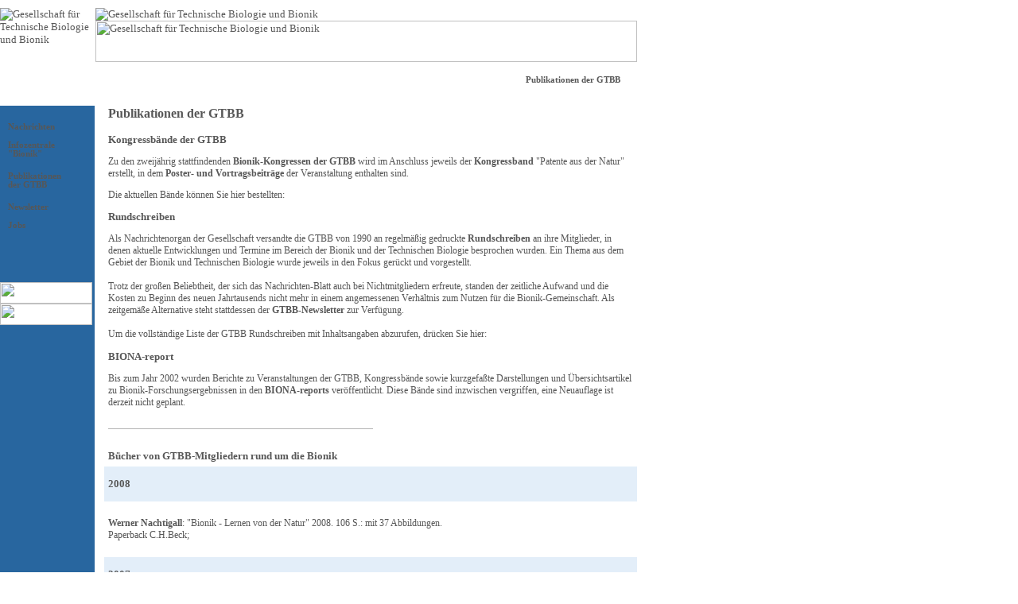

--- FILE ---
content_type: text/html
request_url: http://gtbb.org/deutsch/NE_publikationen.html
body_size: 7693
content:
<html>
<head>
<title>GTBB |Nachrichten</title>
<meta http-equiv="Content-Type" content="text/html; charset=iso-8859-1">
<meta name="GENERATOR" content="Mozilla/4.5 [en] (Win95; I) [Netscape]">
<META HTTP-EQUIV="imagetoolbar" CONTENT="no">
<META NAME="DESCRIPTION" lang="de" CONTENT="Homepage der Gesellschaft für technische Biologie und Bionik e.V.">
<META NAME="DESCRIPTION" lang="de" CONTENT="Homepage der GTBB">
<META NAME="DESCRIPTION" lang="de" CONTENT="Nachrichten aus der technischen Biologie und der Bionik">
<META NAME="ABSTRACT" CONTENT="Nachrichten der Gesellschaft für technische Biologie und Bionik e.V.">
<META NAME="KEYWORDS" CONTENT="Bionik, Bionique, Bionic, Bomimetics, Technik, technische, Antonia Kesel, Werner Nachtigall, Nachrichten, Publikationen, Literatur">
<META NAME="EXPIRES" CONTENT="Thu, 1 Jan 2013" >
<META NAME="SITEINFO" content="http://gtbb.net/">
<meta name="Author" content="GTBB">
<meta http-equiv="imagetoolbar" CONTENT="no">
<link href="../Style.css" rel="stylesheet" type="text/css">
<script language="JavaScript" type="text/JavaScript">
<!--
function MM_swapImgRestore() { //v3.0
  var i,x,a=document.MM_sr; for(i=0;a&&i<a.length&&(x=a[i])&&x.oSrc;i++) x.src=x.oSrc;
}

function MM_preloadImages() { //v3.0
  var d=document; if(d.images){ if(!d.MM_p) d.MM_p=new Array();
    var i,j=d.MM_p.length,a=MM_preloadImages.arguments; for(i=0; i<a.length; i++)
    if (a[i].indexOf("#")!=0){ d.MM_p[j]=new Image; d.MM_p[j++].src=a[i];}}
}

function MM_findObj(n, d) { //v4.01
  var p,i,x;  if(!d) d=document; if((p=n.indexOf("?"))>0&&parent.frames.length) {
    d=parent.frames[n.substring(p+1)].document; n=n.substring(0,p);}
  if(!(x=d[n])&&d.all) x=d.all[n]; for (i=0;!x&&i<d.forms.length;i++) x=d.forms[i][n];
  for(i=0;!x&&d.layers&&i<d.layers.length;i++) x=MM_findObj(n,d.layers[i].document);
  if(!x && d.getElementById) x=d.getElementById(n); return x;
}

function MM_swapImage() { //v3.0
  var i,j=0,x,a=MM_swapImage.arguments; document.MM_sr=new Array; for(i=0;i<(a.length-2);i+=3)
   if ((x=MM_findObj(a[i]))!=null){document.MM_sr[j++]=x; if(!x.oSrc) x.oSrc=x.src; x.src=a[i+2];}
}
//-->
</script>
</head>

<body onLoad="MM_preloadImages('../images/navi_allg.jpg','../images/navi_veran.jpg','../images/navi_vor_on.gif')">
<!-- rahmen -->
<table border="0" cellpadding="0" cellspacing="0">
  <tr height="10">
    <td>
    </td>
    <td>
    </td>
  </tr>
  <tr >
    <td width="800">
	<!--Seite-->
	<table border="0" cellpadding="0" cellspacing="0">
	  <tr>
	    <td>
		<!-- oberer Teil-->
		<table border="0" cellpadding="0" cellspacing="0">
		  <tr>
		        <td> 
                  <!-- Logo-->
                  <a href="../index.html" > <img src="../images/logo.gif" alt="Gesellschaft für Technische Biologie und Bionik" hspace="4" border="0"> 
                  </a> </td>
				<!-- leeres Pendant für grauer Strich in der Navi -->
				<td>
				</td>
                <td> 
                  <!-- Überschrift-->
			<table border="0" cellpadding="0" cellspacing="0">
			  <tr>
			    <td>
			    </td>
			    <td>
			    </td>
			    <td>
			    </td>
			  </tr>
			  <tr>
			    <td>
			    </td>
			    <td>
				<table border="0" cellpadding="0" cellspacing="0">
				  <tr>
				            <td> 
                              <!-- GTBB-->
                              <a href="../index.html"> <img src="../images/GTBB.gif" alt="Gesellschaft für Technische Biologie und Bionik" border="0"></a></td>
				  </tr>
				  <tr>
				            <td> 
                              <!-- Gesellschaft....-->
                              <a href="../index.html"> <img src="../images/gesellschaft.gif" alt="Gesellschaft für Technische Biologie und Bionik" width="681" height="52" border="0"></a></td>
				  </tr>
				  <tr>
				    <td>
					<!-- aktuelle Seite anzeigen-->
					<table>
					  <tr height="40">
					    <td background="../images/nachr_ueb.jpg" width="680" >
						<!--Text-->
						<table>
						  <tr height="15">
						    <td>
						    </td>
						    <td>
						    </td>
						  </tr>
						  <tr>
						    <td width="658"> <p class="ueber">Publikationen der GTBB</p>
						    </td>
						    <td width="15">
						    </td>
						  </tr>
						</table>
					    </td>
					  </tr>
					</table>
					
				    </td>
				  </tr>
				</table>
			    </td>
			    <td>
			    </td>
			  </tr>
			  <tr>
			    <td>
			    </td>
			    <td>
			    </td>
			    <td>
			    </td>
			  </tr>
			</table>
		    </td>
		  </tr>
		  <tr>
			    <td valign="top" bgcolor="#28669F"> 
			<!-- Unternavigation-->
                  <table width="119" height="400" border="0" cellpadding="0" cellspacing="0" >
			  <tr height="15">
                      <td bgcolor="#ffffff"> </td>
			  </tr>
			  <tr height="15">
                      <td> </td>
			  </tr>
			  <tr>
                      <td bgcolor="#28669F"> 
				<!-- Unterpunkte des aktuellen Bereiches -->
				<table background="../images/nachr_hgnavi.gif" width="119">
				  <tr>
				    <td height="5">
				    </td>
				  </tr>
				  <tr>
				            <td height="23"> <a href="NE_nachrichten.html"><font class="navi">Nachrichten</font></a>
                            </td>
				  </tr>
				  <tr>
				            <td height="39"> <a href="NE_infozentrale.html"><font class="navi">Infozentrale<br>
                              &nbsp;&nbsp; "Bionik"</font></a>
                            </td>
				  </tr>
				  <tr>
				            <td height="39"> <a href="NE_publikationen.html"><font class="navi">Publikationen<br>
                              &nbsp;&nbsp; der GTBB</font></a>
                            </td>
				  </tr>				  <tr>
				            <td height="23"> <a href="NE_newsletter.html"><font class="navi">Newsletter</font></a></td>
				  </tr>
				  <tr>
				            <td height="23"> <a href="NE_jobs.html"><font class="navi">Jobs</font></a></td>
				  </tr>
				  <tr>
				    <td height="55">
				    </td>
				  </tr>
				</table>
				<!-- andere Bereiche-->
				<table border="0" bgcolor="white" cellpadding="0" cellspacing="1">
				  <tr>
				            <td><a href="AG_allgemeines1.html" onMouseOut="MM_swapImgRestore()" onMouseOver="MM_swapImage('nav1','','../images/navi_allg.jpg',1)"><img src="../images/navi_allg_bl.jpg" name="nav1" width="116" height="27" border="0"></a></td>
				  </tr>
				  <tr>
				            <td><a href="VE_kongresse.html" onMouseOut="MM_swapImgRestore()" onMouseOver="MM_swapImage('nav2','','../images/navi_veran.jpg',1)"><img src="../images/navi_veran_bl.jpg" name="nav2" width="116" height="27" border="0"></a></td>
				  </tr>
				</table>
			    </td>
			  </tr>
			</table>
		    </td>
			<!-- grauer Strich-->
			<td background="../images/grau.gif" width="1"><img src="../images/weiss.gif" alt="" width="1" height="15" border="0"> 
			</td>
		    <td>
			<!-- Inhalt-->
                  <table width="681" border ="0" cellpadding="0" cellspacing="0">
			  <tr>
			          <td > 
                        <!-- Text1-->
                        <table border="0" cellpadding="5" cellspacing="0">
                          <tr height="11"> 
                            <td> </td>
                            <td width="554"> </td>
                            <td> </td>
                          </tr>
                          <tr> 
                            <td width="1"> </td>
                            <td colspan="2"><h1><a name="hoch">Publikationen der 
                                GTBB</a><br>
                              </h1>
                              <b><br>
                              </b>                              <b>Kongressb&auml;nde der GTBB</b>
                              <p>Zu den zweij&auml;hrig stattfindenden <strong>Bionik-Kongressen der GTBB</strong> wird im Anschluss jeweils der <strong>Kongressband</strong> &quot;Patente aus der Natur&quot; erstellt, in dem<b> Poster- und Vortragsbeitr&auml;ge </b>der Veranstaltung enthalten sind. </p>
                              <p>Die aktuellen B&auml;nde k&ouml;nnen Sie hier bestellten: &nbsp;<a href="NE_tagungsband.html" onMouseOut="MM_swapImgRestore()" onMouseOver="MM_swapImage('999','','../images/navi_vor_on.gif',1)"><img src="../images/navi_vor_off.gif" name="vor" width="31" height="14" hspace="5" border="0" align="absmiddle"></a></p>
                              <b>Rundschreiben</b> 
                              <p>Als Nachrichtenorgan der 
                                Gesellschaft versandte die GTBB von 1990 an regelm&auml;&szlig;ig 
                                gedruckte <b>Rundschreiben</b> an ihre Mitglieder, 
                                in denen aktuelle Entwicklungen und Termine im 
                                Bereich der Bionik und der Technischen Biologie 
                                besprochen wurden. Ein Thema aus dem Gebiet der 
                                Bionik und Technischen Biologie wurde jeweils 
                                in den Fokus ger&uuml;ckt und vorgestellt.<br>
                                <br>
                                Trotz der gro&szlig;en Beliebtheit, der sich das 
                                Nachrichten-Blatt auch bei Nichtmitgliedern erfreute, 
                                standen der zeitliche Aufwand und die Kosten zu 
                                Beginn des neuen Jahrtausends nicht mehr in einem 
                                angemessenen Verh&auml;ltnis zum Nutzen f&uuml;r 
                                die Bionik-Gemeinschaft. Als zeitgem&auml;&szlig;e 
                                Alternative steht stattdessen der <a href="NE_newsletter.html"><font class="textlink"><strong>GTBB-Newsletter</strong></font></a>                                zur Verf&uuml;gung.<br>
                                <br>
                                Um die vollst&auml;ndige Liste der GTBB Rundschreiben 
                                mit Inhaltsangaben abzurufen, dr&uuml;cken Sie 
                                hier: <a href="NE_rundschreiben.html" onMouseOut="MM_swapImgRestore()" onMouseOver="MM_swapImage('vor','','../images/navi_vor_on.gif',1)"><img src="../images/navi_vor_off.gif" name="vor" width="31" height="14" hspace="5" border="0" align="absmiddle"></a></p>
                              <b>BIONA-report</b></br>
                              <p>Bis zum Jahr 2002 wurden Berichte zu Veranstaltungen 
                                der GTBB, Kongressb&auml;nde  sowie kurzgefa&szlig;te 
                                Darstellungen und &Uuml;bersichtsartikel zu Bionik-Forschungsergebnissen in den <b>BIONA-reports</b> ver&ouml;ffentlicht. Diese B&auml;nde sind inzwischen vergriffen, eine Neuauflage ist derzeit nicht geplant.<br>
                                <br>
                              </p></td>
                          </tr>
                          <tr> 
                            <td width="1"> </td>
                            <td colspan="2"> <table cellpadding="0" cellspacing="0">
                                <tr height="1"> 
                                  <td height="1" width="333" bgcolor="B2B2B2"></td>
                                </tr>
                              </table></td>
                          </tr>
                          <tr> 
                            <td> </td>
                            <td colspan="2"><br> <a name="literatur"><strong>B&uuml;ch</strong></a><strong>er 
                              von GTBB-Mitgliedern rund um die Bionik</strong></td>
                          </tr>
                          <tr height="44"> 
                            <td></td>
                            <td colspan="2" height="44" class="mitteblau"><b>2008</b></td>
                          </tr>
                          <tr> 
                            <td> </td>
                            <td colspan="2"><p><b> <br>
                                </b><b>Werner Nachtigall</b>: &quot;Bionik - Lernen 
                                von der Natur&quot; 2008. 106 S.: mit 37 Abbildungen. 
                                <br>
                                Paperback C.H.Beck; <br>
                                <br>
                              </p></td>
                          </tr>
                          <tr height="44"> 
                            <td></td>
                            <td colspan="2" height="44" class="mitteblau"><b>2007</b></td>
                          </tr>
                          <tr> 
                            <td> </td>
                            <td colspan="2"><p><b> <br>
                                Antonia B. Kesel, Doris Zehren (Hrsg.)</b> - 3. 
                                Bremer Bionik Kongress - &quot;Patente aus der 
                                Natur&quot; Tagungsbeitr&auml;ge. Bremen 2007, 
                                ISBN 978-3-00-022050-0<br>
                                <br>
                              </p></td>
                          </tr>
                          <tr height="44"> 
                            <td></td>
                            <td colspan="2" height="44" class="mitteblau"><b>2006</b></td>
                          </tr>
                          <tr> 
                            <td> </td>
                            <td colspan="2"><p><b> <br>
                                Claus Mattheck</b> - Verborgene Gestaltgesetze 
                                der Natur.<br>
                                ISBN-13: 978-3-923704-53-8, 09/2006<br>
                                <br>
                              </p></td>
                          </tr>
                          <tr> 
                            <td> </td>
                            <td colspan="2"><p><b> <br>
                                Werner Nachtigall</b> - Biomechanik. Grundlagen 
                                - Beispiele - Übungen. 2. Aufl.<br>
                                bei Vieweg, Wiesbaden; ISBN 3528139269, 03/2006<br>
                                <br>
                              </p></td>
                          </tr>
                          <tr height="44"> 
                            <td></td>
                            <td colspan="2" height="44" class="mitteblau"><b>2005 
                              </b></td>
                          </tr>
                          <tr> 
                            <td> </td>
                            <td colspan="2"><p><b> <br>
                                Wilhelm Barthlott und Zdanek Cerman</b> - Erfindungen 
                                der Natur. <br>
                                bei Rowohlt, Reinbek; ISBN 3499620243, 10/2005<br>
                                <br>
                              </p></td>
                          </tr>
                          <tr> 
                            <td></td>
                            <td ><table cellpadding="0" cellspacing="0">
                                <tr height="1"> 
                                  <td height="1" width="333" bgcolor="B2B2B2"></td>
                                </tr>
                              </table></td>
                            <td></td>
                          </tr>
                          <tr> 
                            <td> </td>
                            <td colspan="2"><p><b> <br>
                                Horst Bleckmann</b> - Die Welt der Sinne.<br>
                                bei Franz Steiner, Stuttgart; ISBN 3515088318, 
                                12/2005<br>
                                <br>
                              </p></td>
                          </tr>
                          <tr> 
                            <td></td>
                            <td ><table cellpadding="0" cellspacing="0">
                                <tr height="1"> 
                                  <td height="1" width="333" bgcolor="B2B2B2"></td>
                                </tr>
                              </table></td>
                            <td></td>
                          </tr>
                          <tr> 
                            <td> </td>
                            <td colspan="2"><p><b> <br>
                                Ralf Isenmann, Peter Brödner, Michael Nagenborg, 
                                Raymund Werle, Martin Woesler</b> - Ethik der 
                                Informationsgesellschaft. Privatheit und Datenschutz, 
                                Nachhaltigkeit, Human-, Sozial- und Naturverträglichkeit, 
                                Interessen- und Wertekonflikte, Urheber- und Menschenrechte.<br>
                                beim Europäischen Universitätsverlag, Bochum; 
                                ISBN 3899661648, 07/2005<br>
                                <br>
                              </p></td>
                          </tr>
                          <tr> 
                            <td></td>
                            <td ><table cellpadding="0" cellspacing="0">
                                <tr height="1"> 
                                  <td height="1" width="333" bgcolor="B2B2B2"></td>
                                </tr>
                              </table></td>
                            <td></td>
                          </tr>
                          <tr> 
                            <td> </td>
                            <td colspan="2"><p><b> <br>
                                Ralf Isenmann, Martin G. Möhrle</b> - Technologie-Roadmapping.<br>
                                bei Springer, Berlin; ISBN 3540234594, 01/2005<br>
                                <br>
                              </p></td>
                          </tr>
                          <tr> 
                            <td></td>
                            <td ><table cellpadding="0" cellspacing="0">
                                <tr height="1"> 
                                  <td height="1" width="333" bgcolor="B2B2B2"></td>
                                </tr>
                              </table></td>
                            <td></td>
                          </tr>
                          <tr> 
                            <td> </td>
                            <td colspan="2"><p><b> <br>
                                Antonia Kesel</b> - Bionik. <br>
                                bei Fischer Verlag (Tb.), Frankfurt; ISBN 3596161231, 
                                10/2005<br>
                                <br>
                              </p></td>
                          </tr>
                          <tr> 
                            <td></td>
                            <td ><table cellpadding="0" cellspacing="0">
                                <tr height="1"> 
                                  <td height="1" width="333" bgcolor="B2B2B2"></td>
                                </tr>
                              </table></td>
                            <td></td>
                          </tr>
                          <tr> 
                            <td></td>
                            <td colspan="2"><p><b> <br>
                                Holk Kruse und Friedrich Pfeiffer</b> - Autonomes 
                                Laufen.<br>
                                bei Springer, Berlin; ISBN 3540250441, 04/2005<br>
                                <br>
                              </p></td>
                          </tr>
                          <tr> 
                            <td></td>
                            <td ><table cellpadding="0" cellspacing="0">
                                <tr height="1"> 
                                  <td height="1" width="333" bgcolor="B2B2B2"></td>
                                </tr>
                              </table></td>
                            <td></td>
                          </tr>
                          <tr> 
                            <td> </td>
                            <td colspan="2"><p><b> <br>
                                Susanna Labisch und Christian Weber</b> - Technisches 
                                Zeichnen, Grundkurs. 2. Aufl.<br>
                                bei Vieweg, Wiesbaden; ISBN 3834800570, 10/2005<br>
                                <br>
                              </p></td>
                          </tr>
                          <tr> 
                            <td></td>
                            <td ><table cellpadding="0" cellspacing="0">
                                <tr height="1"> 
                                  <td height="1" width="333" bgcolor="B2B2B2"></td>
                                </tr>
                              </table></td>
                            <td></td>
                          </tr>
                          <tr> 
                            <td> </td>
                            <td colspan="2"><p><b> <br>
                                Werner Nachtigall</b> - Biologisches Design. <br>
                                bei Springer, Berlin; ISBN 354022789X, 02/2005<br>
                                <br>
                              </p></td>
                          </tr>
                          <tr> 
                            <td></td>
                            <td ><table cellpadding="0" cellspacing="0">
                                <tr height="1"> 
                                  <td height="1" width="333" bgcolor="B2B2B2"></td>
                                </tr>
                              </table></td>
                            <td></td>
                          </tr>
                          <tr> 
                            <td> </td>
                            <td colspan="2"><p><b> <br>
                                Petra Ruber</b> - Zeit für Nachhaltigkeit.<br>
                                bei Monsenstein und Vannerdat, Münster; ISBN 386582143X, 
                                06/2005<br>
                                <br>
                              </p></td>
                          </tr>
                          <tr height="44"> 
                            <td></td>
                            <td colspan="2" height="44" class="mitteblau"><b>2004</b></td>
                          </tr>
                          <tr> 
                            <td> </td>
                            <td colspan="2"><p><b> <br>
                                Susanna Labisch und Christian Weber </b> - Technisches 
                                Zeichnen. <br>
                                bei Vieweg, Wiesbaden; ISBN 352803968-X, 9/2004<br>
                                <br>
                              </p></td>
                          </tr>
                          <tr> 
                            <td></td>
                            <td ><table cellpadding="0" cellspacing="0">
                                <tr height="1"> 
                                  <td height="1" width="333" bgcolor="B2B2B2"></td>
                                </tr>
                              </table></td>
                            <td></td>
                          </tr>
                          <tr> 
                            <td> </td>
                            <td colspan="2"><p><b> <br>
                                Cameron Tropea und Torsten Rossmann</b> - Bionik. 
                                <br>
                                bei Springer, Berlin; ISBN 3540218904, 11/2004<br>
                                <br>
                              </p></td>
                          </tr>
                          <tr> 
                            <td></td>
                            <td ><table cellpadding="0" cellspacing="0">
                                <tr height="1"> 
                                  <td height="1" width="333" bgcolor="B2B2B2"></td>
                                </tr>
                              </table></td>
                            <td></td>
                          </tr>
                          <tr> 
                            <td> </td>
                            <td colspan="2"><p><b> <br>
                                Cameron Tropea und Stephan Eder</b> - Aerodynamik 
                                I<br>
                                bei Shaker, Herzogenrath; ISBN 3832232559, 10/2004<br>
                                <br>
                              </p></td>
                          </tr>
                          <tr> 
                            <td></td>
                            <td ><table cellpadding="0" cellspacing="0">
                                <tr height="1"> 
                                  <td height="1" width="333" bgcolor="B2B2B2"></td>
                                </tr>
                              </table></td>
                            <td></td>
                          </tr>
                          <tr> 
                            <td> </td>
                            <td colspan="2"><p><b> <br>
                                Cameron Tropea und Sven Grundmann</b> - Aerodynamik 
                                II<br>
                                bei Shaker, Herzogenrath; ISBN 832232567, 10/2004<br>
                                <br>
                              </p></td>
                          </tr>
                          <tr height="44"> 
                            <td></td>
                            <td colspan="2" height="44" class="mitteblau"><b>2003 
                              </b></td>
                          </tr>
                          <tr> 
                            <td> </td>
                            <td colspan="2"><p><b> <br>
                                Rudolf Bannasch</b> - Bionik. Zukunfts-Technik 
                                lernt von der Natur. <br>
                                beim Landesmuseum für Technik und Arbeit, Mannheim; 
                                ISBN 3980493059, 01/2003<br>
                                <br>
                              </p></td>
                          </tr>
                          <tr> 
                            <td></td>
                            <td ><table cellpadding="0" cellspacing="0">
                                <tr height="1"> 
                                  <td height="1" width="333" bgcolor="B2B2B2"></td>
                                </tr>
                              </table></td>
                            <td></td>
                          </tr>
                          <tr> 
                            <td> </td>
                            <td colspan="2"><p><b> <br>
                                Ralf Isenmann</b> - Natur als Vorbild. <br>
                                bei Metropolis, Marburg; ISBN 3895184306, 12/2003<br>
                                <br>
                              </p></td>
                          </tr>
                          <tr> 
                            <td></td>
                            <td ><table cellpadding="0" cellspacing="0">
                                <tr height="1"> 
                                  <td height="1" width="333" bgcolor="B2B2B2"></td>
                                </tr>
                              </table></td>
                            <td></td>
                          </tr>
                          <tr> 
                            <td> </td>
                            <td colspan="2"><p><b> <br>
                                Susanna Labisch, Christian Weber und Paul Otto</b> 
                                - Technisches Zeichnen, Aufbaukurs. <br>
                                bei Vieweg, Wiesbaden; ISBN 3528038233, 11/2003<br>
                                <br>
                              </p></td>
                          </tr>
                          <tr> 
                            <td></td>
                            <td ><table cellpadding="0" cellspacing="0">
                                <tr height="1"> 
                                  <td height="1" width="333" bgcolor="B2B2B2"></td>
                                </tr>
                              </table></td>
                            <td></td>
                          </tr>
                          <tr> 
                            <td> </td>
                            <td colspan="2"><p><b> <br>
                                Werner Nachtigall</b> - Baubionik. <br>
                                bei Springer, Berlin; ISBN 3540443363, 02/2003<br>
                                <br>
                              </p></td>
                          </tr>
                          <tr> 
                            <td></td>
                            <td ><table cellpadding="0" cellspacing="0">
                                <tr height="1"> 
                                  <td height="1" width="333" bgcolor="B2B2B2"></td>
                                </tr>
                              </table></td>
                            <td></td>
                          </tr>
                          <tr> 
                            <td> </td>
                            <td colspan="2"><p><b> <br>
                                Werner Nachtigall und Alfred Wisser</b> - Insektenflug.<br>
                                bei Springer, Berlin; ISBN 354000047X, 07/2003<br>
                                <br>
                              </p></td>
                          </tr>
                          <tr> 
                            <td></td>
                            <td ><table cellpadding="0" cellspacing="0">
                                <tr height="1"> 
                                  <td height="1" width="333" bgcolor="B2B2B2"></td>
                                </tr>
                              </table></td>
                            <td></td>
                          </tr>
                          <tr> 
                            <td> </td>
                            <td colspan="2"><p><b> <br>
                                Werner Nachtigall und Kurt Blüchel</b> - Das große 
                                Buch der Bionik. <br>
                                bei DVA, München; ISBN 3421058016, 08/2003<br>
                                <br>
                              </p></td>
                          </tr>
                          <tr> 
                            <td></td>
                            <td ><table cellpadding="0" cellspacing="0">
                                <tr height="1"> 
                                  <td height="1" width="333" bgcolor="B2B2B2"></td>
                                </tr>
                              </table></td>
                            <td></td>
                          </tr>
                          <td> </td>
                          <td colspan="2"><p><b> <br>
                              Cameron Tropea, Nils Damaschke und Holger Nobach</b> 
                              - Messtechnik I. Grundlagen der Messtechnik.<br>
                              bei Shaker, Herzogenrath; ISBN 3832221166, 2003<br>
                              <br>
                            </p></td>
                          </tr>
                          <tr height="44"> 
                            <td></td>
                            <td colspan="2" height="44" class="mitteblau"><b>2002</b></td>
                          </tr>
                          <tr> 
                            <td> </td>
                            <td colspan="2"><p><b> <br>
                                Holk Cruse</b> - Neural Networks as Cybernetic 
                                Systems. <br>
                                bei Thieme, Stuttgart; ISBN 3131021810, 04/2002<br>
                                <br>
                              </p></td>
                          </tr>
                          <tr> 
                            <td></td>
                            <td ><table cellpadding="0" cellspacing="0">
                                <tr height="1"> 
                                  <td height="1" width="333" bgcolor="B2B2B2"></td>
                                </tr>
                              </table></td>
                            <td></td>
                          </tr>
                          <tr> 
                            <td> </td>
                            <td colspan="2"><p><b> <br>
                                Bernd Hill</b> - Frag die Natur. Eine Einführung 
                                in naturorientiertes Lernen. <br>
                                bei Franzbecker Verlag KG, Hildesheim; ISBN 3881203486, 
                                2002<br>
                                <br>
                              </p></td>
                          </tr>
                          <tr> 
                            <td></td>
                            <td ><table cellpadding="0" cellspacing="0">
                                <tr height="1"> 
                                  <td height="1" width="333" bgcolor="B2B2B2"></td>
                                </tr>
                              </table></td>
                            <td></td>
                          </tr>
                          <tr> 
                            <td> </td>
                            <td colspan="2"><p><b> <br>
                                Werner Nachtigall</b> - Bionik. <br>
                                bei Springer, Berlin; ISBN 354043660X, 09/2002<br>
                                <br>
                              </p></td>
                          </tr>
                          <tr> 
                            <td></td>
                            <td ><table cellpadding="0" cellspacing="0">
                                <tr height="1"> 
                                  <td height="1" width="333" bgcolor="B2B2B2"></td>
                                </tr>
                              </table></td>
                            <td></td>
                          </tr>
                          <tr> 
                            <td> </td>
                            <td colspan="2"><p><b> <br>
                                Helmut Tributsch und Udo Küppers</b> - Verpacktes 
                                Leben - Verpackte Technik. <br>
                                bei Viley VCH, Weinheim; ISBN 3527304436, 2002<br>
                                <br>
                              </p></td>
                          </tr>
                          <tr height="44"> 
                            <td></td>
                            <td colspan="2" height="44" class="mitteblau"><b>2001</b></td>
                          </tr>
                          <tr> 
                            <td> </td>
                            <td colspan="2"><p><b> <br>
                                Holk Cruse, Jeffrey Dean und Helge Ritter</b> 
                                - Die Entdeckung der Intelligenz oder können Ameisen 
                                denken?.<br>
                                bei DTV, München; ISBN 3423330643, 04/2001<br>
                                <br>
                              </p></td>
                          </tr>
                          <tr> 
                            <td></td>
                            <td ><table cellpadding="0" cellspacing="0">
                                <tr height="1"> 
                                  <td height="1" width="333" bgcolor="B2B2B2"></td>
                                </tr>
                              </table></td>
                            <td></td>
                          </tr>
                          <tr> 
                            <td> </td>
                            <td colspan="2"><p><b> <br>
                                Stanislav Gorb und Mathias Scherge</b> - Biological 
                                Micro- and Nanotribology. <br>
                                bei Springer, Berlin; ISBN 3540411887, 03/2001<br>
                                <br>
                              </p></td>
                          </tr>
                          <tr> 
                            <td></td>
                            <td ><table cellpadding="0" cellspacing="0">
                                <tr height="1"> 
                                  <td height="1" width="333" bgcolor="B2B2B2"></td>
                                </tr>
                              </table></td>
                            <td></td>
                          </tr>
                          <tr> 
                            <td> </td>
                            <td colspan="2"><p><b> <br>
                                Bernd Hill</b> - Der Methodenbaukasten - Ein Kompendium 
                                von Methoden zur Erkennung und Lösung technischer 
                                Probleme. 2. erw. u. überarb. Aufl.. <br>
                                bei Shaker, Herzogenrath; ISBN 3826544706, 02/2001<br>
                              </p></td>
                          </tr>
                          <tr> 
                            <td></td>
                            <td ><table cellpadding="0" cellspacing="0">
                                <tr height="1"> 
                                  <td height="1" width="333" bgcolor="B2B2B2"></td>
                                </tr>
                              </table></td>
                            <td></td>
                          </tr>
                          <tr> 
                            <td> </td>
                            <td colspan="2"><p><b> <br>
                                Bernd Hill</b> - Bionik. <br>
                                bei Franzbecker Verlag KG, Hildesheim; ISBN 388120332X, 
                                05/2001<br>
                                <br>
                              </p></td>
                          </tr>
                          <tr> 
                            <td></td>
                            <td ><table cellpadding="0" cellspacing="0">
                                <tr height="1"> 
                                  <td height="1" width="333" bgcolor="B2B2B2"></td>
                                </tr>
                              </table></td>
                            <td></td>
                          </tr>
                          <tr> 
                            <td> </td>
                            <td colspan="2"><p><b> <br>
                                Werner Nachtigall, Knut Braun und Alfred Wisser</b> 
                                - Bionik. <br>
                                bei UTB, Stuttgart; ISBN 3825221423, 2001<br>
                                <br>
                              </p></td>
                          </tr>
                          <tr> 
                            <td></td>
                            <td ><table cellpadding="0" cellspacing="0">
                                <tr height="1"> 
                                  <td height="1" width="333" bgcolor="B2B2B2"></td>
                                </tr>
                              </table></td>
                            <td></td>
                          </tr>
                          <tr> 
                            <td> </td>
                            <td colspan="2"><p><b> <br>
                                Werner Nachtigall</b> - Natur macht erfinderisch. 
                                <br>
                                bei Ravensburger Verlag, Ravensburg; ISBN 3473358908, 
                                09/2001<br>
                                <br>
                              </p></td>
                          </tr>
                          <tr> 
                            <td></td>
                            <td ><table cellpadding="0" cellspacing="0">
                                <tr height="1"> 
                                  <td height="1" width="333" bgcolor="B2B2B2"></td>
                                </tr>
                              </table></td>
                            <td></td>
                          </tr>
                          <tr> 
                            <td> </td>
                            <td colspan="2"><p><b> Werner Nachtigall, Arnim von 
                                Gleich und Frank Kurzawe</b> - Bionik. Ökologische 
                                Technik nach dem Vorbild der Natur?. <br>
                                bei B. G. Teubner Verlag, Wiesbaden; ISBN 3519161958, 
                                10/2001<br>
                                <br>
                              </p></td>
                          </tr>
                          <tr> 
                            <td></td>
                            <td ><table cellpadding="0" cellspacing="0">
                                <tr height="1"> 
                                  <td height="1" width="333" bgcolor="B2B2B2"></td>
                                </tr>
                              </table></td>
                            <td></td>
                          </tr>
                          <tr> 
                            <td> </td>
                            <td colspan="2"><p><b> <br>
                                Helmut Tributsch und Udo Küppers</b> - Bionik 
                                der Verpackung. <br>
                                bei Teubner, Wiesbaden; ISBN 3519004046, 07/2001<br>
                                <br>
                              </p></td>
                          </tr>
                          <tr> 
                            <td></td>
                            <td ><table cellpadding="0" cellspacing="0">
                                <tr height="1"> 
                                  <td height="1" width="333" bgcolor="B2B2B2"></td>
                                </tr>
                              </table></td>
                            <td></td>
                          </tr>
                          <tr> 
                            <td></td>
                            <td colspan="2">&nbsp;</td>
                          </tr>
                          <tr height="44"> 
                            <td></td>
                            <td colspan="2" height="44" class="mitteblau"><b>Zeitschriften 
                              Bionik und Technische Biologie</b></td>
                          </tr>
                          <tr> 
                            <td> </td>
                            <td colspan="2"><p><b> <br>
                                Bioinspiration &amp; Biomimetics </b> - Learning 
                                from Nature<br>
                                Bis 12/2006 sind alle Artikel kostenlos (pdf) 
                                online downloadbar.<br>
                                <br>
                                <a href="http://www.iop.org/EJ/toc/1748-3190/1/1" target="_blank"><font class="textlink">http://www.iop.org/EJ/toc/1748-3190/1/1</font></a><br>
                                <br>
                              </p></td>
                          </tr>
                          <tr> 
                            <td> </td>
                            <td colspan="2"><p><b> <br>
                                Journal of Bionic Engineering</b> <br>
                                The Journal of Bionic Engineering was first published 
                                in 2004. It is published by Science Press under 
                                the sponsorship of Jilin University; the electronic 
                                version is hosted on ScienceDirect. <br>
                                <br>
                                <a href="http://www.elsevier.com/wps/find/journaldescription.cws_home/707667/description#description" target="_blank"><font class="textlink">http://www.elsevier.com/wps/find/journaldescription.cws_home/707667/description#description</font></a> 
                                <br>
                                <br>
                              </p></td>
                          </tr>
                          <tr> 
                            <td> </td>
                            <td colspan="2"><p><b> <br>
                                VDI Nachrichten</b> <br>
                                Die VDI nachrichten sind die f&uuml;hrende meinungsbildende 
                                Wochenzeitung f&uuml;r Ingenieure und technische 
                                Fach- und F&uuml;hrungskr&auml;fte. Jeden Freitag 
                                bieten sie Fakten und Analysen aus Technik, Wirtschaft 
                                und Gesellschaft. Sie berichten &uuml;ber innovative 
                                Technologien, wirtschaftliche Rahmenbedingungen 
                                und gesellschaftliche Entwicklungen. <br>
                                <br>
                                <a href="http://www.vdi-nachrichten.com/vdi-nachrichten/wir/ueber.asp" target="_blank"><font class="textlink">http://www.vdi-nachrichten.com/vdi-nachrichten/wir/ueber.asp</font></a> 
                                <br>
                                <br>
                              </p></td>
                          </tr>
                          <tr> 
                            <td></td>
                            <td ><table cellpadding="0" cellspacing="0">
                                <tr height="1"> 
                                  <td height="1" width="333" bgcolor="B2B2B2"></td>
                                </tr>
                              </table></td>
                            <td></td>
                          </tr>
                          <tr> 
                            <td></td>
                            <td colspan="2">&nbsp;</td>
                          </tr>
                        </table></td>
			  </tr>
			  <tr height="25">
			    <td>
			    </td>
			  </tr>
			</table>
		    </td>
		  </tr>
		</table>
	    </td>
	  </tr>
	  <tr>
	    <td>
		<!-- Zwischenbalken-->
		
	    </td>
	  </tr>
	  <tr height="1">
	    <td>
	    </td>
	  </tr>
	  <tr >
	    <td>
		<!-- Fusszeile-->
		<table background="../images/grau.gif" width="800">
		  <tr height="5">
		    <td width="650">
		    </td>
		    <td>
		    </td>
		    <td>
		    </td>
		  </tr>
		  <tr height="5">
		    <td>
		    </td>
		    <td>
			<!-- hier Text-->                  <a href="./AG_kontakt.html" class="Impress" alt="Impressum" style="color:#ffffff;">GTBB &copy; 2019 | Impressum</a> </td>
		    <td>
		    </td>
		  </tr>
		  <tr height="5">
		    <td>
		    </td>
		    <td>
		    </td>
		    <td>
		    </td>
		  </tr>
		</table>
	    </td>
	  </tr>
	</table>
    </td> 
    <td >
    </td>    
  </tr>
  <tr >
    <td >
    </td>
    <td>
    </td>
  </tr>
</table>


</body>
</html>

--- FILE ---
content_type: text/css
request_url: http://gtbb.org/Style.css
body_size: 2538
content:
BODY {
margin-top:0pt;
margin-bottom:0pt;
margin-left:0pt;
margin-right:0pt;
}

H1 {
FONT-WEIGHT: bold; FONT-SIZE: 12pt; FONT-STYLE: normal; FONT-FAMILY: Verdana;
padding:0pt; line-height:14pt; vertical-align:bottom; margin-top:0pt; margin-bottom:0pt; color:#575757;
}
.lh12{line-height:12pt;}

H2 {
FONT-SIZE: 10pt; FONT-STYLE: normal; FONT-FAMILY: Verdana; FONT-WEIGHT: normal; 
}

LI{
FONT-SIZE: 10pt; FONT-STYLE: normal; FONT-FAMILY: Verdana; FONT-WEIGHT: normal; 
}

P {
FONT-SIZE: 9pt; FONT-STYLE: normal; FONT-FAMILY: Verdana; color:#575757;
}


.ueber{FONT-SIZE:8pt;
	font-weight:bold;
	text-align:right;}
.uebergross{FONT-SIZE:10pt;
	font-weight:bold;
	margin-top:5pt;}

   
a:visited{text-decoration:none;color:#575757;}
a:link{text-decoration:none;color:#575757;}
a:active{text-decoration:none;color:#575757;}
a:hover{text-decoration:none;color:#575757;}

a.textlink:link, a.textlink:visited {
	font-weight:bold;
	text-decoration:underline;}
	
.impress{FONT-SIZE: 7pt;
    margin-top:2pt;
	text-decoration:none;
	color:white;}
	
.index{
	FONT-SIZE: 8pt;
	font-weight:bold;
	text-decoration:underline;
	color:#FFFFFF;
	line-height:180%;}

.navi{
    FONT-SIZE: 8pt;
	font-weight:bold;
	margin-bottom:5pt;
	margin-left:7pt;
	color:#575757;
	}
	
.navitaub{
    FONT-SIZE: 8pt;
	font-weight:bold;
	margin-bottom:5pt;
	margin-left:7pt;
	color:#999999;
	}	
	
table{
border:0;
padding:0pt;
border-collapse:collapse; 
empty-cells:show;
border-spacing:0pt;
margin:0;
margin-top:0pt;
margin-bottom:0pt;
margin-left:0pt;
margin-right:0pt;
}

 
tr{margin:0;

}

td {
	FONT-SIZE: 10pt;
	FONT-STYLE: normal;
	FONT-FAMILY: Verdana;
	color:#575757;
	vertical-align:top;
}

.mitte{vertical-align:middle;
color:#575757;
FONT-WEIGHT: bold;}

.bottom{vertical-align:bottom;
text-align : right;
}

.autor{FONT-SIZE: 8pt;
FONT-STYLE: italic;
}

.small{FONT-SIZE: 8pt;
}

.mehr{vertical-align:bottom;
line-height:222%;
}

.gelb{background-color: #FAEFD5;}

.mittegruen{
vertical-align:middle;
background-color: #F3F8DB;
color:#575757;
FONT-WEIGHT: bold; 
}

.mitteblau{
vertical-align:middle;
color:#575757;
background-color: #E3EEF9;
FONT-WEIGHT: bold; 
}

.mehrgruen{
vertical-align:bottom;
background-color: #EEF5CD;
line-height:222%;
}

.mehrblau{
vertical-align:bottom;
background-color: #E3EEF9;
line-height:222%;
}

.sehrblau{
background-color: #E3EEF9;
}

img{border:1pt;
	margin:0pt
	}


